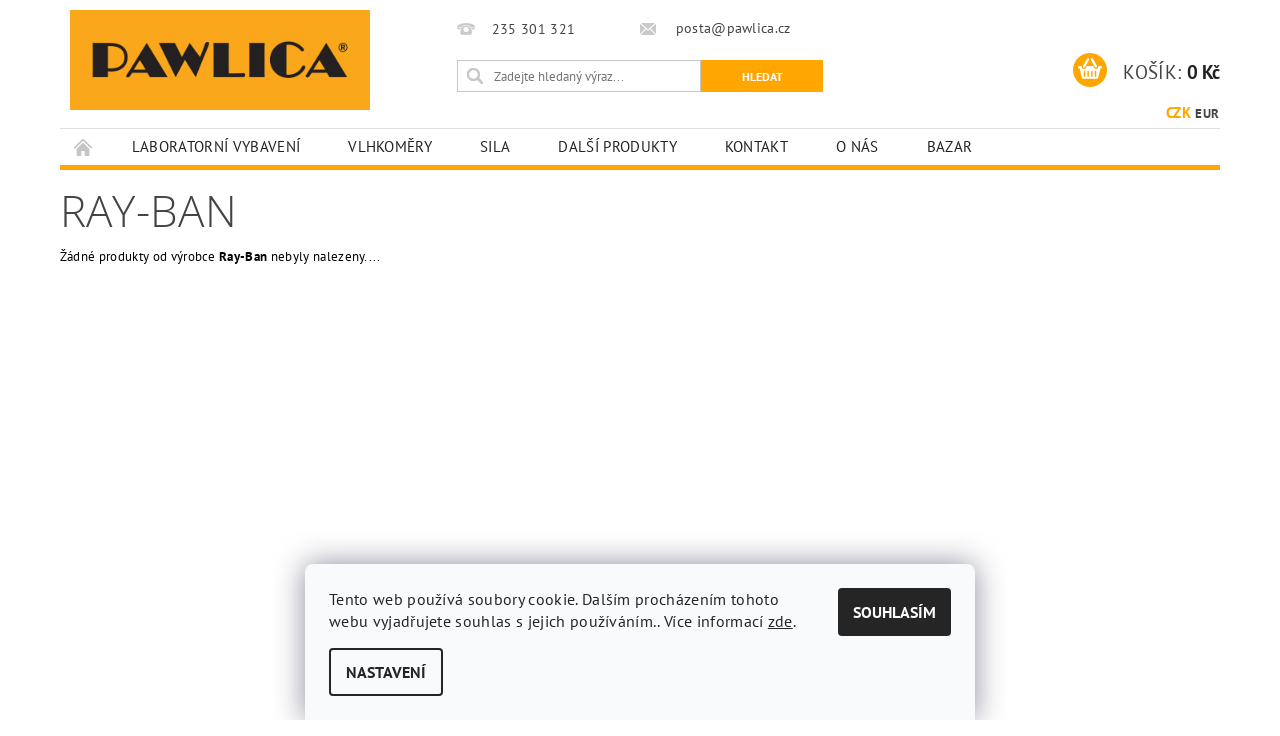

--- FILE ---
content_type: text/css; charset=utf-8
request_url: https://360129.myshoptet.com/user/documents/upload/style.css
body_size: 143
content:
#top-links{
	display:none!important;
}

#footer {
    background: #FFA600!important;
}

#logo img {
max-width: 300px!important;
width: auto;
height: auto;
}

.merchant-photo{
	display: none;
}

#social-buttons{
	display: none;
}

#navigation{
	display: none;
}

.ccr-single span::before{
	color: white!important;
}

.next-prev{
	display: none!important;
}

p{
	color: black!important;
}

#footer-in ul > li a:not(.button) {
	color: black!important;
}

#contactbox-right .ccr-single span {
color: black!important;
}